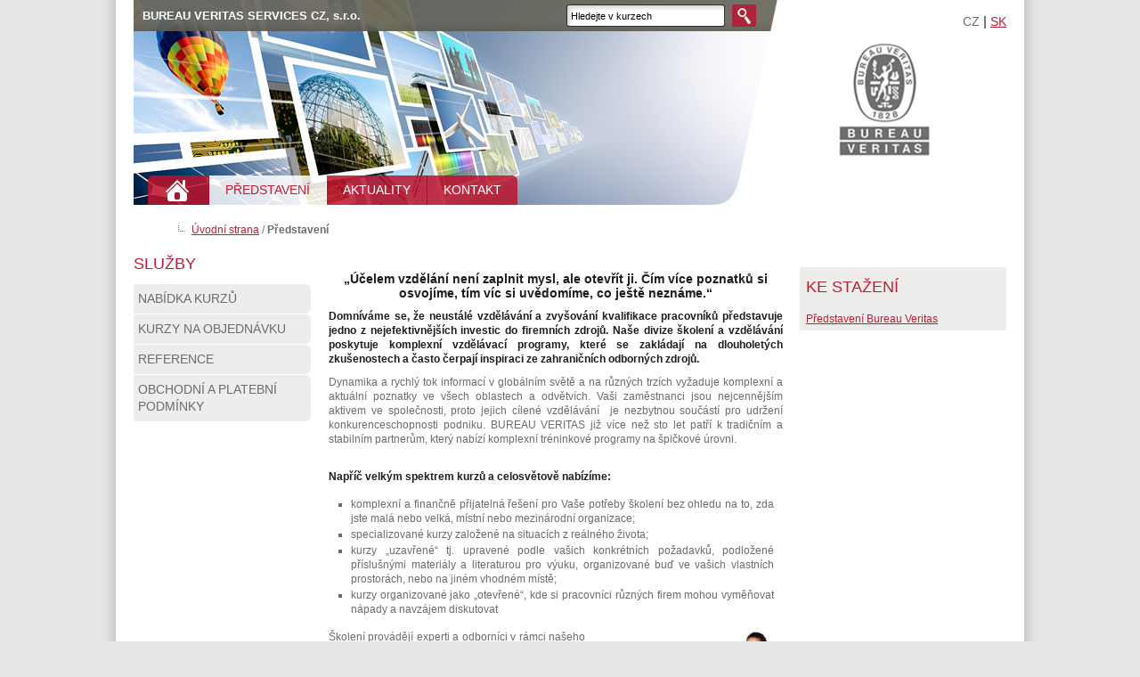

--- FILE ---
content_type: text/html; charset=UTF-8
request_url: https://www.bvtraining.cz/o-spolecnosti/
body_size: 5120
content:
<!DOCTYPE html PUBLIC "-//W3C//DTD XHTML 1.0 Strict//EN" "http://www.w3.org/TR/xhtml1/DTD/xhtml1-strict.dtd">
<html xmlns='http://www.w3.org/1999/xhtml' xml:lang='cs'>
  <head>
    <meta http-equiv="content-type" content="application/xhtml+xml; charset=utf-8" />
    <meta name="description" content="" />
    <meta name="keywords" content="" />
    <meta name="robots" content="all, follow" />
    <meta name="author" content="PVD" />
    
        <meta property="og:title" content="Představení" />
                
    
    
    <link rel="stylesheet" href="/css/style.css" type="text/css" media="screen" />
    <link rel="stylesheet" href="/css/print.css" type="text/css" media="print"/>
        
    <title>Představení</title>
    
    
      <script src="https://ajax.googleapis.com/ajax/libs/jquery/3.7.1/jquery.min.js"></script>
  	<script type="text/javascript" src="/js/jquery.checkbox.min.js"></script>
    <script type="text/javascript" src="/js/fade.js"></script>
  	<script type="text/javascript">
      $.fn.cycle.defaults.speed   = 1200;
      $.fn.cycle.defaults.timeout = 3600;
      $(document).ready(function() {
          $('.pics').cycle({
      		fx: 'fade' // choose your transition type, ex: fade, scrollUp, shuffle, etc...
      	});
      });
      $(document).ready(function(){
				  $('input[name=f_visible]').checkbox({cls:'jquery-safari-checkbox'})
              .click(function(){
                  $('#f_data').toggle();
              });
          $(".addParticipant").click(function(){
              participantCount = $("input[name=u_count]").val();
              participantNew = parseInt(participantCount)+1;
              textLabelName = $("label[for=u_name_"+participantCount+"]").text(); 
              textLabelCert = $("label[for=u_name_cert_"+participantCount+"]").text();
              $(".participants").append("<h5>Účastník č."+participantNew+"</h5><label for=\"u_name_"+participantNew+"\">"+textLabelName+"</label> <input type=\"text\" name=\"u_name_"+participantNew+"\" class=\"formInputWide\" value=\"\" /><br />\n <label for=\"u_name_cert_"+participantNew+"\">"+textLabelCert+"</label> <input type=\"text\" name=\"u_name_cert_"+participantNew+"\" class=\"formInputWide\" value=\"\" /><br />\n");
              $("input[name=u_count]").val(participantNew);
          }); 
				  $('input[name=f_visible]').checkbox({cls:'jquery-safari-checkbox'}); 
      });   
  	</script> 
    
        
        
        <script type="text/javascript">  
      var _gaq = _gaq || [];
      _gaq.push(['_setAccount', 'UA-10845846-39']);
      _gaq.push(['_trackPageview']);
    
      (function() {
        var ga = document.createElement('script'); ga.type = 'text/javascript'; ga.async = true;
        ga.src = ('https:' == document.location.protocol ? 'https://ssl' : 'http://www') + '.google-analytics.com/ga.js';
        var s = document.getElementsByTagName('script')[0]; s.parentNode.insertBefore(ga, s);
      })();      
    </script> 
    
      <!-- Google Tag Manager -->
      <script>(function(w,d,s,l,i){w[l]=w[l]||[];w[l].push({'gtm.start':
                  new Date().getTime(),event:'gtm.js'});var f=d.getElementsByTagName(s)[0],
              j=d.createElement(s),dl=l!='dataLayer'?'&l='+l:'';j.async=true;j.src=
              'https://www.googletagmanager.com/gtm.js?id='+i+dl;f.parentNode.insertBefore(j,f);
          })(window,document,'script','dataLayer','GTM-N72C5FFW');</script>
      <!-- End Google Tag Manager -->


  </head>
  
  <body>

  <!-- Google Tag Manager (noscript) -->
  <noscript><iframe src="https://www.googletagmanager.com/ns.html?id=GTM-N72C5FFW"
                    height="0" width="0" style="display:none;visibility:hidden"></iframe></noscript>
  <!-- End Google Tag Manager (noscript) -->


  <div id="header">
    
      <h1><a href="/" title="Bureau Veritas training" class="overlaid"><em>Home</em> Bureau Veritas training<span></span></a></h1>
      <div id="fade" class="pics" style="width:723px; height:230px;padding:0; margin:0; overflow: hidden; z-index: 0;">
        <img src="/images/header_1.jpg" width="723" height="230" />
        <img src="/images/header_2.jpg" width="723" height="230" />
        <img src="/images/header_3.jpg" width="723" height="230" />
        <img src="/images/header_4.jpg" width="723" height="230" />
      </div>
      <div class="headerLine">
        <div class="headerLineL">BUREAU VERITAS SERVICES CZ, s.r.o.</div>
        <div class="headerLineR">    
          <form action="/search/" id="searchBox2" method="GET">      
            <fieldset>        
              <input type="text" name="query" onclick="if(this.value == 'Hledejte v kurzech'){this.value = ''};" value="Hledejte v kurzech" />  
              <input type="submit" value="" class="searchBoxSubmit" />  
            </fieldset> 
          </form>
        </div> 
      </div>
      
      <div class="languages">

        CZ        <strong>|</strong>
        <a href="https://www.bvtraining.sk/" title="SK">SK</a>
      </div>        

      <div id="mainMenu">

        <ul class="horizontalMenu">

          <li class="mainItem mainmenuHome"><a href="/" title="Úvodní strana" class="mainItemLink"><span class="hidden">Home</span></a></li>   

          <li class="mainItem"><a href="/o-spolecnosti/" title="Představení" class="mainItemLink mainItemActive">PŘEDSTAVENÍ</a></li>

          <li class="mainItem"><a href="/aktuality/" title="Aktuality" class="mainItemLink">AKTUALITY</a></li>

          <li class="mainItem mainmenuLast"><a href="/kontakt/" title="Kontakt" class="mainItemLink">KONTAKT</a></li>  

        </ul>

      </div>

    </div>  

    <div id="main">  
      
      <div id="drobnav"><a href="/" title="Úvodní strana">Úvodní strana</a> / <strong>Představení</strong></div> 

      <div id="columnLeft">

        <h2>SLUžBY</h2>

        <ul class="submenu submenuStudents">

          <li><a href="/nabidka-kurzu/" title=" Nabídka kurzů"> Nabídka kurzů<span class="submenuBottom"></span></a></li>
<li><a href="/kurzy-na-objednavku/" title="Kurzy na objednávku">Kurzy na objednávku<span class="submenuBottom"></span></a></li>
<li><a href="/reference/" title="Reference">Reference<span class="submenuBottom"></span></a></li>
<li><a href="/obchodni-a-platebni-podminky/" title="Obchodní a platební podmínky">Obchodní a platební podmínky<span class="submenuBottom"></span></a></li>

        </ul>

      </div>     

      <div id="content">

        <h3 style="text-align: center;" align="center"><strong><br />&bdquo;&Uacute;čelem vzděl&aacute;n&iacute; nen&iacute; zaplnit mysl, ale otevř&iacute;t ji. Č&iacute;m v&iacute;ce poznatků si osvoj&iacute;me, t&iacute;m v&iacute;c si uvědom&iacute;me, co je&scaron;tě nezn&aacute;me.&ldquo;</strong></h3>
<p style="text-align: justify;"><strong>Domn&iacute;v&aacute;me se, že neust&aacute;l&eacute; vzděl&aacute;v&aacute;n&iacute; a zvy&scaron;ov&aacute;n&iacute; kvalifikace pracovn&iacute;ků představuje jedno z&nbsp;nejefektivněj&scaron;&iacute;ch investic do firemn&iacute;ch zdrojů. Na&scaron;e divize &scaron;kolen&iacute; a vzděl&aacute;v&aacute;n&iacute; poskytuje komplexn&iacute; vzděl&aacute;vac&iacute; programy, kter&eacute; se zakl&aacute;daj&iacute; na dlouholet&yacute;ch zku&scaron;enostech a často čerpaj&iacute; inspiraci ze zahraničn&iacute;ch odborn&yacute;ch zdrojů.</strong><strong></strong></p>
<p style="text-align: justify;">Dynamika a rychl&yacute; tok informac&iacute; v glob&aacute;ln&iacute;m světě a na různ&yacute;ch trz&iacute;ch vyžaduje komplexn&iacute; a aktu&aacute;ln&iacute; poznatky&nbsp;ve v&scaron;ech oblastech a odvětv&iacute;ch. Va&scaron;i zaměstnanci jsou nejcenněj&scaron;&iacute;m aktivem ve společnosti, proto jejich c&iacute;len&eacute; vzděl&aacute;v&aacute;n&iacute; &nbsp;je nezbytnou souč&aacute;st&iacute; pro udržen&iacute; konkurenceschopnosti podniku. BUREAU VERITAS již&nbsp;v&iacute;ce než sto let patř&iacute; k tradičn&iacute;m a stabiln&iacute;m partnerům, kter&yacute; nab&iacute;z&iacute; komplexn&iacute; tr&eacute;ninkov&eacute; programy na &scaron;pičkov&eacute; &uacute;rovni.</p>
<p style="text-align: justify;"><strong><br />Např&iacute;č velk&yacute;m spektrem kurzů a celosvětově nab&iacute;z&iacute;me:</strong></p>
<ul style="text-align: justify;">
<li>komplexn&iacute; a finančně přijateln&aacute; ře&scaron;en&iacute; pro Va&scaron;e potřeby &scaron;kolen&iacute; bez ohledu na to, zda jste mal&aacute; nebo velk&aacute;, m&iacute;stn&iacute; nebo mezin&aacute;rodn&iacute; organizace;</li>
<li>specializovan&eacute; kurzy založen&eacute; na situac&iacute;ch z re&aacute;ln&eacute;ho života;</li>
<li>kurzy &bdquo;uzavřen&eacute;&ldquo; tj. upraven&eacute; podle va&scaron;ich konkr&eacute;tn&iacute;ch požadavků, podložen&eacute; př&iacute;slu&scaron;n&yacute;mi materi&aacute;ly a literaturou pro v&yacute;uku, organizovan&eacute; buď ve va&scaron;ich vlastn&iacute;ch prostor&aacute;ch, nebo na jin&eacute;m vhodn&eacute;m m&iacute;stě;</li>
<li>kurzy organizovan&eacute; jako &bdquo;otevřen&eacute;&ldquo;, kde si pracovn&iacute;ci různ&yacute;ch firem mohou vyměňovat n&aacute;pady a navz&aacute;jem diskutovat</li>
</ul>
<p style="text-align: justify;"><strong><img style="margin: 1px; float: right;" src="/files/obrazky/ostatni/skoleni2.jpg" alt="" width="220" height="119" /></strong>&Scaron;kolen&iacute; prov&aacute;děj&iacute; experti a odborn&iacute;ci v r&aacute;mci na&scaron;eho kvalitativn&iacute;ho syst&eacute;mu dle normy ISO 9001. Z&aacute;roveň jsme opr&aacute;vněni nab&iacute;zet komplexn&iacute; řadu kurzů pro rozvoj auditorů registrovan&yacute;ch Mezin&aacute;rodn&iacute;m registrem certifikovan&yacute;ch auditorů (IRCA) - největ&scaron;&iacute;m org&aacute;nem pro certifikaci auditorů na světě.</p>
<p style="text-align: center;">Tě&scaron;&iacute;me se na setk&aacute;n&iacute; s V&aacute;mi!</p>
<p>&nbsp;</p>
<h3 style="text-align: justify;">Podrobn&yacute; popis loga</h3>
<p><img style="float: left;" src="/files/obrazky/SK/337px_Logo-BV_RGB-GRAY.jpg" alt="" width="172" height="197" />Společnost Bureau Veritas byla založena v roce 1828, aby &bdquo;hledala pravdu a ř&iacute;kala ji beze strachu nebo zv&yacute;hodňov&aacute;n&iacute;&ldquo;. Jako logo byl vybr&aacute;n alegorick&yacute; obr&aacute;zek Pravdy představovan&eacute; ženou vynořuj&iacute;c&iacute; se ze studny.</p>
<p style="text-align: justify;">Symbol společnosti Bureau Veritas zn&aacute;zorňoval mladou ženu sed&iacute;c&iacute; na okraji studny se vztyčen&yacute;mi pažemi. V prav&eacute; ruce m&aacute; pochodeň a v lev&eacute; ruce zrc&aacute;tko. Jej&iacute; lev&aacute; noha spoč&iacute;v&aacute; na zeměkouli.</p>
<p>Na zemi jsou v&aacute;hy, kouzeln&aacute; hůlka (Aeskalupovo žezlo) a kohout, kter&yacute; m&aacute; oči obr&aacute;cen&eacute; směrem k ženě. Na horizontu je loď se třemi stěžni a s rozevl&aacute;t&yacute;mi plachtami, pluj&iacute;c&iacute; z&aacute;tokou.</p>
<div>&nbsp;</div>
      </div>

      <div id="columnRight">

        <p>&nbsp;</p>
<div class="boxGray">
<h2>Ke stažen&iacute;</h2>
<p><a href="https://www.bureauveritas.cz/sites/g/files/zypfnx691/files/media/document/BVeritas_Představen&iacute;_2025.pdf" target="_blank">Představen&iacute; Bureau Veritas</a></p>
</div>
      </div>

    </div>

    <div id="footer">  

      <div id="footerInside">

        <div class="footerBoxLeft">

          <h2>Nabídka kurzů</h2>

          <ul class="footerInsideMenuFloat">

            <li><a href="/nabidka-kurzu/kyberneticka-bezpecnost/" title="KYBERNETICKÁ BEZPEČNOST">KYBERNETICKÁ BEZPEČNOST</a></li>
<li><a href="/nabidka-kurzu/kurzy-pro-auditory-a-manazery/" title="KURZY PRO AUDITORY A MANAŽERY">KURZY PRO AUDITORY A MANAŽERY</a></li>
<li><a href="/nabidka-kurzu/strojirensky-prumysl/" title="STROJÍRENSKÝ PRŮMYSL">STROJÍRENSKÝ PRŮMYSL</a></li>
<li><a href="/nabidka-kurzu/potravinarsky-prumysl/" title="POTRAVINÁŘSKÝ PRŮMYSL">POTRAVINÁŘSKÝ PRŮMYSL</a></li>
    

          </ul>

        </div>

        <div class="footerBoxRight">

          <h2>Kontaktn&iacute; &uacute;daje</h2>
<h3>BUREAU VERITAS <br />SERVICES CZ, s.r.o.</h3>
<p style="margin-top: 5px;">Olbrachtova 1<br />140 02 Praha 4
+420 731 626 202
<a href="mailto:martina.sedlackova@bureauveritas.com">martina.sedlackova@bureauveritas.com</a>
        </div>

        <div class="footerBoxLogo">        

          <a title="Bureau Veritas training" href="/"><img src="/images/footer-logo.png" alt="Bureau Veritas Training" width="77" height="96" border="0" /></a>
<a href="https://www.bureauveritas.cz">www.bureauveritas.cz</a><br /> <a title="Bureau Veritas Training" href="/">www.bvtraining.cz</a>
        </div>   

      </div>   

      <div id="footerLine">         

        <ul class="footerMenu">

          <li><a href="/mapa-stranek/" title="Mapa stránek" class="linkSitemap">Mapa stránek</a></li>

          <li class="footerMenuLast"><a href="/ochrana-osobnich-udaju/" title="Disclaimer">Disclaimer</a></li>

        </ul>                                                                         

        <p>Copyright &copy; 2026 <a href="/" title="Bureau Veritas training">Bureau Veritas training</a></p>        

        <p class="footerRight">Created by <a href="https://www.vitsto.com/" title="Vitsto" target="_blank">Vitsto</a></p>

      </div> 

    </div>
    <!-- Facebook Pixel Code -->
<script>
!function(f,b,e,v,n,t,s)
{if(f.fbq)return;n=f.fbq=function(){n.callMethod?
n.callMethod.apply(n,arguments):n.queue.push(arguments)};
if(!f._fbq)f._fbq=n;n.push=n;n.loaded=!0;n.version='2.0';
n.queue=[];t=b.createElement(e);t.async=!0;
t.src=v;s=b.getElementsByTagName(e)[0];
s.parentNode.insertBefore(t,s)}(window, document,'script',
'https://connect.facebook.net/en_US/fbevents.js');
fbq('init', '859198194281559');
fbq('track', 'PageView');
</script>
<noscript><img height="1" width="1" style="display:none"
src="https://www.facebook.com/tr?id=859198194281559&ev=PageView&noscript=1"
/></noscript>
<!-- End Facebook Pixel Code --> 
<!-- Go to www.addthis.com/dashboard to customize your tools --> <script type="text/javascript" src="//s7.addthis.com/js/300/addthis_widget.js#pubid=ra-5b3347ee0fb5fd50"></script>
  </body>
</html>

--- FILE ---
content_type: text/html; charset=UTF-8
request_url: https://www.bvtraining.cz/css/print.css
body_size: 2208
content:
<!DOCTYPE html PUBLIC '-//W3C//DTD XHTML 1.0 Strict//EN' 'http://www.w3.org/TR/xhtml1/DTD/xhtml1-strict.dtd'>
<html xmlns="http://www.w3.org/1999/xhtml" xml:lang="cs" lang="cs">
    <head>
        <meta http-equiv="Content-Type" content="text/html; charset=utf-8" />
        <meta http-equiv="Content-language" content="cs" />

        <link rel="stylesheet" type="text/css" media="screen" href="css/error.css" />
       

        <title>Chyba | Error + 404 </title>
    </head>
    <body>
      

        <div id="content">
            <h1>Chyba / Error</h1>
           <div id="base">
            <h2> Chyba / Error 404</h2>
           <div class=error_tetx>
		   <i>Popis:</i></br></br>

Stránka, kterou hledáte nebyla nalezena.
Pokuste se zadat adresu znovu, nebo jděte zpět, nebo si vyberte stránku ze seznamu.
</br></br>
<i>Description:</i></br></br>

Site you are looking for was not found.
Try to fill in address again, or go back or choose another site from the list.  
	</br>	   
			   </div>
         </div>
          </div>

		  
		  <div id="sitemapcover">
		  <div class="sitemapheader"></div>
		<div class="sitemap">
		
		<h2> Mapa webu / Sitemap</h2>

      <ul>
<li><a href="/nabidka-kurzu/" title=" Nabídka kurzů"> Nabídka kurzů</a>
<ul>
<li><a href="/nabidka-kurzu/kyberneticka-bezpecnost/" title="KYBERNETICKÁ BEZPEČNOST">KYBERNETICKÁ BEZPEČNOST</a>
<ul>
<li><a href="/nabidka-kurzu/kyberneticka-bezpecnost/iso-iec-27001-2022-seznameni-s-pozadavky-normy-o-bezpecnosti-informaci/" title="ISO/IEC 27001:2022 - Seznámení s požadavky normy o bezpečnosti informací">ISO/IEC 27001:2022 - Seznámení s požadavky normy o bezpečnosti informací</a>
<li><a href="/nabidka-kurzu/kyberneticka-bezpecnost/iso-iec-27001-2022-interni-auditor-bezpecnosti-informaci/" title="ISO/IEC 27001:2022 - Interní auditor bezpečnosti informací">ISO/IEC 27001:2022 - Interní auditor bezpečnosti informací</a>
<li><a href="/nabidka-kurzu/kyberneticka-bezpecnost/novy-kyberneticky-zakon-a-implementace-nis2-zakladni-seznameni/" title="Nový kybernetický zákon a implementace NIS2 - základní seznámení">Nový kybernetický zákon a implementace NIS2 - základní seznámení</a>
<li><a href="/nabidka-kurzu/kyberneticka-bezpecnost/jak-pripravit-organizaci-na-zakon-c-264-2025-dle-nis2-z-pohledu-manazera-kyberneticke-bezpecnosti/" title="Jak připravit organizaci na zákon č. 264/2025 (dle NIS2) z pohledu manažera kybernetické bezpečnosti">Jak připravit organizaci na zákon č. 264/2025 (dle NIS2) z pohledu manažera kybernetické bezpečnosti</a>
</ul>
<li><a href="/nabidka-kurzu/kurzy-pro-auditory-a-manazery/" title="KURZY PRO AUDITORY A MANAŽERY">KURZY PRO AUDITORY A MANAŽERY</a>
<ul>
<li><a href="/nabidka-kurzu/kurzy-pro-auditory-a-manazery/iso-9001-2015-manazer-kvality/" title="ISO 9001:2015 - Manažer kvality ">ISO 9001:2015 - Manažer kvality </a>
<li><a href="/nabidka-kurzu/kurzy-pro-auditory-a-manazery/iso-9001-2015-interni-auditor/" title=" ISO 9001:2015 - Interní auditor"> ISO 9001:2015 - Interní auditor</a>
<li><a href="/nabidka-kurzu/kurzy-pro-auditory-a-manazery/iso-14001-2015-seznameni-s-pozadavky-normy/" title="ISO 14001:2015 - Seznámení s požadavky normy">ISO 14001:2015 - Seznámení s požadavky normy</a>
<li><a href="/nabidka-kurzu/kurzy-pro-auditory-a-manazery/iso-14001-2015-interni-auditor/" title="ISO 14001:2015 - Interní auditor">ISO 14001:2015 - Interní auditor</a>
<li><a href="/nabidka-kurzu/kurzy-pro-auditory-a-manazery/iso-45001-2018-seznameni-s-pozadavky-normy/" title="ISO 45001:2018 - Seznámení s požadavky normy">ISO 45001:2018 - Seznámení s požadavky normy</a>
<li><a href="/nabidka-kurzu/kurzy-pro-auditory-a-manazery/iso-45001-2018-interni-auditor/" title="ISO 45001:2018 - Interní auditor ">ISO 45001:2018 - Interní auditor </a>
<li><a href="/nabidka-kurzu/kurzy-pro-auditory-a-manazery/iso-9001-iso-14001-iso-45001-jak-provadet-interni-audity-integrovanych-systemu/" title="ISO 9001, ISO 14001, ISO 45001 - Jak provádět interní audity integrovaných systémů">ISO 9001, ISO 14001, ISO 45001 - Jak provádět interní audity integrovaných systémů</a>
<li><a href="/nabidka-kurzu/kurzy-pro-auditory-a-manazery/iso-50001-2018-interni-auditor-enms/" title="ISO 50001:2018 – Interní auditor EnMS">ISO 50001:2018 – Interní auditor EnMS</a>
<li><a href="/nabidka-kurzu/kurzy-pro-auditory-a-manazery/iso-50001-2018-seznameni-s-pozadavky-normy/" title="ISO 50001:2018 - Seznámení s požadavky normy">ISO 50001:2018 - Seznámení s požadavky normy</a>
<li><a href="/nabidka-kurzu/kurzy-pro-auditory-a-manazery/online-seminar-overovani-uhlikove-stopy-organizace/" title="ONLINE seminář - Ověřování uhlíkové stopy organizace">ONLINE seminář - Ověřování uhlíkové stopy organizace</a>
<li><a href="/nabidka-kurzu/kurzy-pro-auditory-a-manazery/audit-u-dodavatele-z-pohledu-norem-iso-9001-14001-a-45001/" title="AUDIT U DODAVATELE Z POHLEDU norem ISO 9001,14001 a 45001">AUDIT U DODAVATELE Z POHLEDU norem ISO 9001,14001 a 45001</a>
</ul>
<li><a href="/nabidka-kurzu/strojirensky-prumysl/" title="STROJÍRENSKÝ PRŮMYSL">STROJÍRENSKÝ PRŮMYSL</a>
<ul>
<li><a href="/nabidka-kurzu/strojirensky-prumysl/ppap-a-vda-2-proces-schvalovani-dilu-do-seriove-vyroby/" title="PPAP a VDA 2 - Proces schvalování dílů do sériové výroby">PPAP a VDA 2 - Proces schvalování dílů do sériové výroby</a>
<li><a href="/nabidka-kurzu/strojirensky-prumysl/vda-vda-6-3-audit-procesu/" title="VDA - VDA 6.3 - Audit procesu">VDA - VDA 6.3 - Audit procesu</a>
<li><a href="/nabidka-kurzu/strojirensky-prumysl/8d-report-metodika-reseni-problemu/" title="8D report - Metodika řešení problémů">8D report - Metodika řešení problémů</a>
<li><a href="/nabidka-kurzu/strojirensky-prumysl/iris-seznameni-s-pozadavky-standardu-iso-22163-2023/" title="IRIS - Seznámení s požadavky standardu ISO 22163:2023 ">IRIS - Seznámení s požadavky standardu ISO 22163:2023 </a>
<li><a href="/nabidka-kurzu/strojirensky-prumysl/as9100-seznameni-s-pozadavky-normy/" title="AS9100 - Seznámení s požadavky normy">AS9100 - Seznámení s požadavky normy</a>
<li><a href="/nabidka-kurzu/strojirensky-prumysl/as9100-interni-auditor-systemu-managementu-kvality/" title="AS9100 - Interní auditor systému managementu kvality">AS9100 - Interní auditor systému managementu kvality</a>
<li><a href="/nabidka-kurzu/strojirensky-prumysl/tisax-interni-auditor/" title="TISAX – Interní auditor">TISAX – Interní auditor</a>
<li><a href="/nabidka-kurzu/strojirensky-prumysl/iso-19443-2018-interni-auditor/" title="ISO 19443:2018 – Interní auditor">ISO 19443:2018 – Interní auditor</a>
<li><a href="/nabidka-kurzu/strojirensky-prumysl/iso-19443-2018-seznameni-s-pozadavky-normy-v-ramci-dodavatelskeho-retezce-jaderne-energetiky/" title="ISO 19443:2018 - Seznámení s požadavky normy v rámci dodavatelského řetězce jaderné energetiky">ISO 19443:2018 - Seznámení s požadavky normy v rámci dodavatelského řetězce jaderné energetiky</a>
<li><a href="/nabidka-kurzu/strojirensky-prumysl/iris-interni-auditor-standardu-iso-22163-2023/" title="IRIS - Interní auditor standardu ISO 22163:2023">IRIS - Interní auditor standardu ISO 22163:2023</a>
</ul>
<li><a href="/nabidka-kurzu/potravinarsky-prumysl/" title="POTRAVINÁŘSKÝ PRŮMYSL">POTRAVINÁŘSKÝ PRŮMYSL</a>
<ul>
<li><a href="/nabidka-kurzu/potravinarsky-prumysl/system-kritickych-bodu-haccp/" title="Systém kritických bodů HACCP">Systém kritických bodů HACCP</a>
<li><a href="/nabidka-kurzu/potravinarsky-prumysl/pozadavky-iscc-a-iscc-waste/" title=" Požadavky ISCC a ISCC waste"> Požadavky ISCC a ISCC waste</a>
<li><a href="/nabidka-kurzu/potravinarsky-prumysl/rspo-a-rainforest-alliance/" title="RSPO a Rainforest Alliance">RSPO a Rainforest Alliance</a>
<li><a href="/nabidka-kurzu/potravinarsky-prumysl/fssc-22000-system-managementu-bezpecnosti-potravin/" title="FSSC 22000 – Systém managementu bezpečnosti potravin">FSSC 22000 – Systém managementu bezpečnosti potravin</a>
<li><a href="/nabidka-kurzu/potravinarsky-prumysl/ifs-broker-v-3-2-seznameni-s-pozadavky-normy/" title="IFS Broker v. 3.2 - Seznámení s požadavky normy">IFS Broker v. 3.2 - Seznámení s požadavky normy</a>
<li><a href="/nabidka-kurzu/potravinarsky-prumysl/ifs-logistics-verze-3-seznameni-s-pozadavky-normy/" title="IFS Logistics verze 3- Seznámení s požadavky normy">IFS Logistics verze 3- Seznámení s požadavky normy</a>
<li><a href="/nabidka-kurzu/potravinarsky-prumysl/ifs-food-verze-8-seznameni-s-pozadavky-normy/" title="IFS Food verze 8 - Seznámení s požadavky normy">IFS Food verze 8 - Seznámení s požadavky normy</a>
</ul>
</ul>
</li>
<li><a href="/kurzy-na-objednavku/" title="Kurzy na objednávku">Kurzy na objednávku</a>
</li>
<li><a href="/reference/" title="Reference">Reference</a>
</li>
<li><a href="/obchodni-a-platebni-podminky/" title="Obchodní a platební podmínky">Obchodní a platební podmínky</a>
</li>
</ul>
	
		</div>
		<div class="sitemapfooter">		</div>
		
				</div>
        
    </body>
</html>

--- FILE ---
content_type: text/css
request_url: https://www.bvtraining.cz/css/style.css
body_size: 3912
content:
/*globální definice*/
*{ margin: 0; padding: 0; }
a{ color: #BC1D34; text-decoration: underline; }
a:hover{ text-decoration: none; }
.overlaid{ display: block; position: relative; }
.overlaid span{ z-index: 1; position: absolute; width: 100%; height: 100%; top: 0; left: 0; }
a.overlaid:hover span{ cursor: pointer; background-position: right !important; }
/*pro účely testování*/
.red{ border: red 1px solid !important; }  
.fontWine{ color: #BC1D34; }  
.hidden{ display: none; }                       
.linkFax{ display: block; margin: 5px 0; padding-left: 22px; line-height: 16px; background: url("../images/icon-fax.png") no-repeat 0 top; } 
.linkTel{ display: block; margin: 5px 0; padding-left: 22px; line-height: 16px; background: url("../images/icon-tel.png") no-repeat 3px top; }
.linkMail{ display: block; margin: 5px 0; padding-left: 22px; line-height: 16px; background: url("../images/icon-mail.png") no-repeat left 2px; }
.linkSitemap{ display: block; padding-left: 20px !important; line-height: 18px; background: url("../images/icon-sitemap.png") no-repeat left 2px; }  
.linkContactForm{ display: block; width: 134px; height: 33px; margin: 15px auto; padding-left: 42px; color: #fff; font-size: 14px; line-height: 33px; text-decoration: none; background: url("../images/link-contact-form.png") no-repeat left top; }                                   
.linkWine{ display: block; width: 126px; height: 25px; margin: 5px auto; color: #fff; font-size: 12px; font-weight: bold; line-height: 25px; text-align: center; text-decoration: none; background: url("../images/link-wine.png") no-repeat left top; }
.fl{ float: left !important; }
.fr{ float: right !important; }       
img.imgLeft{ float: left; margin: 10px 10px 2px 0; }
img.imgRight{ float: right; margin: 10px 0 2px 10px; }    
img.bordered{ display: block; padding: 1px; border: #CFCFCD 1px solid; }

/*celý dokument*/
html,body{ color: #6B6B6B; font-family: arial, verdana, tahoma, sans-serif; line-height: 1.4; text-align: left; background: #E5E5E5 url("../images/main.png") repeat-y center top; }

/*hlavička*/
div#header{ z-index: 0; position: relative; width: 980px; height: 230px; margin: 0 auto; background: #ffffff; }
div#header h1{ z-index: 1; position: absolute; width: 106px; height: 131px; top: 45px; right: 84px; }
div#header h1 a{ width: 86px; height: 101px; padding: 15px 10px; font-size: 30px; text-align: center; overflow: hidden; }
div#header h1 a em{ display: block; font-size: 15px; }
div#header h1 a span{ background: url("../images/logo.jpg") no-repeat top left; }
div#header form#searchBox{ position: absolute; top: 3px; left: 16px; font-size: 12px; }            
           form#searchBox fieldset{ width: 242px; height: 41px; padding: 10px; line-height: 1.1; background: url("../images/form-search.png") no-repeat top left; border: none; }  
           form#searchBox fieldset label{ display: block; padding-bottom: 2px; color: #E6E7EB; }                                                              
           form#searchBox fieldset input{ width: 182px; height: 23px; padding: 2px 5px; background: url("../images/form-search-input.png") no-repeat top left; border: none; }  
           form#searchBox fieldset input.searchBoxSubmit{ cursor: pointer; position: absolute; width: 45px; height: 41px; right: 10px; bottom: 10px; background: url("../images/form-search-button.png") no-repeat top left; }             
                                   input.searchBoxSubmit:hover{ background-position: top right !important; } 
                                   
div#header form#searchBox2{ position: absolute; top: 0px; right: 20px; font-size: 11px; }            
div#header form#searchBox2 fieldset{ width: 212px; height: 25px; padding: 5px; line-height: 1.1; border: none; }  
div#header form#searchBox2 fieldset input{ width: 178px; height: 25px; padding: 0px 5px; background: url("../images/form-search-input2.png") no-repeat top left; border: none; font-size: 11px; }  
div#header form#searchBox2 fieldset input.searchBoxSubmit{ cursor: pointer; position: absolute; width: 27px; height: 25px; right: 4px; bottom: 5px; background: url("../images/form-search-button2.png") no-repeat top left; }             
div#header form#searchBox2 fieldset input.searchBoxSubmit:hover{ background-position: top right !important; } 
                                   
div#header div.languages{ position: absolute; top: 17px; right: 0; font-size: 14px; line-height: 1; }         
div#header div.headerLine{width: 723px; height: 35px; position: absolute; top:0px; left:0px; z-index: 2; background: url('../images/header_pruh.png') top left no-repeat;}
div#header div.headerLineL{color: #ffffff; font-size: 10pt; font-weight: bold; line-height: 35px; padding:0px 0px 0px 10px; float: left;}
div#header div.headerLineR{float: right;padding:0px 20px 0px 0px;}
/*hlavní menu*/
div#mainMenu{ z-index: 1; position: absolute; height: 33px; left: 16px; bottom: 0; }
div#mainMenu ul.horizontalMenu{ height: 33px; }
div#mainMenu ul.horizontalMenu li.mainItem{ position: relative; float: left; display: block; height: 33px; text-align: center; }
                               li.mainItem a.mainItemLink{ float: left; display: block; height: 33px; padding: 0 18px; color: #fff; font-size: 14px; line-height: 33px; text-decoration: none; text-transform: uppercase; background: url("../images/mainmenu-x.png") repeat-x top center; border-right: #AA0F26 1px solid; }  
                               li.mainmenuHome a{ width: 32px; background: url("../images/mainmenu-home.png") no-repeat top left !important; }
                               li.mainmenuLast a{ background: url("../images/mainmenu-last.png") repeat-x top right !important; border-right: none !important; }
                               li.mainItem a:hover ,
                               li.mainItem a.mainItemActive{ color: #BC1D34; background-position: bottom center; border-right-color: #fff; } 
                               li.mainmenuHome a:hover ,
                               li.mainmenuHome a.mainItemActive{ background-position: bottom left !important; }     
                               li.mainmenuLast a:hover ,
                               li.mainmenuLast a.mainItemActive{ background-position: bottom right !important; }  
/*podmenu hlavního menu*/
                               li.mainItem ul{ z-index: 2; position: absolute; width: 235px; top: 45px; left: 0; padding: 6px; visibility: hidden; background-color: #2009A1; border-top: 1px solid #fff; }
                               li.mainItem:hover ul ,
                               li.mainItem:hover ul:hover{ visibility: visible; }
                               li.mainItem ul li{ display: block; margin: 1px 0; text-align: left; background: url("../images/submenuLi.png") repeat-y top left; }
                               li.mainItem ul li a{ display: block; padding: 5px 8px; color: #fff; font-size: 13px; font-weight: normal; text-decoration: none; }
                               li.mainItem ul li a:hover,
                               li.mainItem ul li a.submenuActive{ background-color: #150955; }      
                     
div#main{ z-index: 0; position: relative; width: 980px; margin: 0 auto; padding: 20px 0; font-size: 12px; overflow: hidden; background: url("../images/main-right.png") no-repeat right bottom; }
  div#main hr{ clear: both; width: 100%; height: 1px; margin: 5px auto; color: #CFCFCD; background-color: #CFCFCD; border: none; }  
  div#main h2{ margin: 10px 0; color: #BC1D34; font-size: 18px; font-weight: normal; text-transform: uppercase; }  
  div#main h3{ padding: 15px 0 5px 0; color: #1D1D1C; font-size: 14px; line-height: 1.2; }      
  div#main h3 a{ color: #1D1D1C; text-decoration: none; }   
  div#main h3 a:hover{ color: #BC1D34; }  
  div#main h4{ padding: 10px 0 2px 0; color: #1D1D1C; font-size: 14px; font-weight: normal; }
  div#main h5{ padding: 8px 0 0 0; color: #1D1D1C; font-size: 12px; }   
  div#main h6{ color: #1D1D1C; font-size: 10px; }      
  div#main p{ padding: 5px 0; }                                  
  div#main div.newRow{ clear: both }  
  div#main a.actualityMore{ padding: 0 10px; }            
  div#main div#drobnav{ padding: 0 65px; background: url("../images/drobnav.png") no-repeat 50px 3px }                         
  div#main div.boxGray{ position: relative; padding: 0 7px; background-color: #EEEDEB; overflow: hidden; }
  div#main div.boxDark{ position: relative; padding: 0 7px; background-color: #CFCFCD; overflow: hidden; }
  div#main div#columnLeft{ float: left; position: relative; width: 200px; margin-top: 8px; }   
  div#main div#columnLeft ul.submenu{ width: 200px; list-style-type: none; }   
                          ul.submenu li{  }   
                          
                          ul.submenu li a{ position: relative; display: block; width: 189px; min-height: 19px; margin-bottom: 1px; padding: 7px 5px 7px 5px; color: #6B6B6B; font-size: 14px; line-height: 1.4; text-decoration: none; text-transform: uppercase; background: url("../images/leftmenu.png") no-repeat top left; }                                          
                          ul.submenu li a span.submenuBottom{ position: absolute; width: 199px; height: 7px; bottom: 0; left: 0; background: url("../images/leftmenu-bottom.png") no-repeat top left; }                                                                                                                                    
                          ul.submenu li a.submenuActive,
                          ul.submenu li a:hover,                                                                                                          
                          ul.submenu li a.submenuActive span.submenuBottom,
                          ul.submenu li a:hover span.submenuBottom{ color: #fff; background-position: top right !important; }                                                                           
                          ul.submenu li ul li a{ width: 177px; padding-left: 17px; text-transform: none; text-decoration: none; background: url("../images/leftmenu-sub.png") no-repeat top left; }                                                                      
                          ul.submenu li ul li a span.submenuBottom{ background: url("../images/leftmenu-sub-bottom.png") no-repeat top left !important; }   
                           
  div#main div#columnRight{ float: right; position: relative; width: 232px; margin: 8px 0 205px 0; overflow: hidden; }  
           div#columnRight div.columnRightCornerTopDark{ position: absolute; width: 5px; height: 5px; top: 0; left: 0; background: url("../images/columnright-cornertop-dark.png") no-repeat top left; }                         
           div#columnRight div.columnRightCornerTopGray{ position: absolute; width: 5px; height: 5px; top: 0; left: 0; background: url("../images/columnright-cornertop-gray.png") no-repeat top left; }                                                            
           div#columnRight div.columnRightCornerBottomDark{ position: absolute; width: 5px; height: 5px; bottom: 0; left: 0; background: url("../images/columnright-cornerbottom-dark.png") no-repeat top left; }                                               
           div#columnRight div.columnRightCornerBottomGray{ position: absolute; width: 5px; height: 5px; bottom: 0; left: 0; background: url("../images/columnright-cornerbottom-gray.png") no-repeat top left; } 
           div#columnRight div.carousel{ position: relative; width: 232px; overflow: hidden; }
                           div.carousel ul li{ position: relative; width: 232px; list-style-type: none; overflow: hidden; }  
                           div.carousel h6{ padding: 2px 0; }
                           div.carousel .imgLeft{ margin-bottom: 2px; }
           div#columnRight ol#controls{ display: block; height: 26px; margin: 12px auto 0 auto; }  
                           ol#controls li{ float: left; display: block; width: 16px; height: 16px; margin: 0 4px; list-style-type: none; }                           
                           ol#controls li a{ width: 16px; height: 16px; line-height: 16px; }                           
                           ol#controls li a span{ background: url("../images/carousel-control.png") no-repeat top left; }    
                           ol#controls li.current a span,      
                           ol#controls li a:hover span{ background-position: right top; }                                                                    
           
  div#main div#content{ float: left; position: relative; width: 510px; margin: 8px 0 0 19px; overflow: hidden; }    
/*styly platné pro celý obsahový blok*/          
           /*div#content h2{ min-height: 22px; margin-bottom: 10px; padding: 10px 20px; color: #2009A1; font-size: 20px; line-height: 1.2; background-color: #F1F1F1; }*/
           div#content p.slogan{ margin: 10px 0; padding-left: 18px; font-size: 18px; font-weight: bold; background: url("../images/quote-left.png") no-repeat left 10px; }   
           div#content p.alignRight{ text-align: right; }     
           div#content strong{ color: #1D1D1C; }
           div#content ol{ margin: 10px; }    
           div#content ol li ol{ margin: 2px 5px; list-style-type: lower-alpha; }
           div#content ul{ margin: 10px; list-style-type: square; }           
           div#content ul li ul{ margin: 2px 5px; list-style-type: disc; }
           div#content ol li,
           div#content ul li{ margin: 2px 0 2px 15px; }
           div#content table{ margin: 10px 0; }
           div#content table td{ padding: 0 3px; }     
           div#content form{ position: relative; margin: 5px 0; }
           div#content form fieldset{ clear: both; padding: 5px 0; border: none; }

           div#content form label{ display: block; float: left; width: 152px; height: 27px; margin: 5px 0; color: #3B3B3A; line-height: 27px; }
           div#content form label.labelTop{ float: none; width: auto; margin: 0; padding-top: 10px; }   
           div#content form label.labelNarrow{ width: 70px; }
           div#content form label.labelWide{ width: 200px; }
           div#content form label.labelLong{ width: 342px; }
           div#content form select{ -moz-appearance: none;  -webkit-appearance: none; appearance: none;width: 85px; height: 27px; margin: 5px 0 5px 82px; padding: 0 5px; line-height: 27px; background: url("../images/form-select.png") no-repeat left top; border: none; }
           select::-ms-expand { display: none;}
           div#content form input{ width: 158px; height: 27px; margin: 5px 0; padding: 0 5px; line-height: 27px; background: url("../images/form-input.png") no-repeat left top; border: none; }
           div#content form input.red{ background-position: right top !important; border: none !important; }
           div#content form input.red#privacy{ border: red 1px solid !important; }
           div#content form input.formInputWide{ width: 348px; background: url("../images/form-input-wide.png") no-repeat left top; }
           div#content form input.formInputShort{ width: 75px; background: url("../images/form-input-short.png") no-repeat left top; }
           div#content form input.formInputUnder{ margin: 0; }
           div#content form img.imgLeft{ margin-top: 20px; }
           div#content form input.button{ cursor: pointer; position: relative; width: 77px; height: 41px; line-height: 41px; background: url("../images/form-submit.png") no-repeat left top; border: none; }
           div#content form input.button:hover{ color: #fff; background-position: right top; }
           div#content form textarea{ width: 500px; height: 130px; margin-bottom: 20px; padding: 5px; background: url("../images/form-textarea.png") no-repeat left top; border: none; }
           div#content form textarea.red{ background-position: right top; border: none !important; }

/*jquery checkbox*/
.jquery-safari-checkbox{ display: inline; font-size: 16px; line-height: 16px; cursor: pointer; cursor: hand; }
.jquery-safari-checkbox .mark{ display: inline; }
.jquery-safari-checkbox img{ vertical-align: middle; width: 17px; height: 16px; margin-right: 5px; }
.jquery-safari-checkbox img{ background: transparent url("../images/form-checkbox.png") no-repeat; }
.jquery-safari-checkbox img,
.jquery-safari-checkbox-disabled img{ background-position: left top; }
.jquery-safari-checkbox-checked img,
.jquery-safari-checkbox-checked .jquery-safari-checkbox-disabled img{   background-position: right top; }

           div#content div.paging{ margin: 5px 0; color: #BC1D34; text-align: right; }
                       div.paging a{ text-decoration: none; }
                       div.paging strong{ color: #6B6B6B; font-weight: normal; }

           div#content div.actuality{ position: relative; width: 509px; }
           div#content div.actualityIndex{ background: url("../images/actuality.png") repeat-y left top; }                  
                       div.actuality div.actualityItem{ padding-bottom: 5px; overflow: hidden; border-bottom: #CFCFCD 1px solid; }
                       div.actuality div.actualityItemFirst{ background: url("../images/actuality-first.png") no-repeat left top; } 
                       div.actuality div.actualityItemLast{ border-bottom: none; } 
                       div.actualityIndex div.actualityItemLast{ background: url("../images/actuality-last.png") no-repeat left bottom; }    
                                     div.actualityItem div.actualityImg{ float: left; width: 122px; padding-top: 15px; text-align: center; }   
                                     div.actualityItem div.actualityText{ float: right; width: 370px; margin-right: 5px; }    
                       div.actuality div.actualityRightPanel{ position: absolute; top: -30px; right: 0; color: #BC1D34; }  
                                     div.actualityRightPanel a.linkRss{ padding-right: 15px; background: url("../images/icon-rss.png") no-repeat right 2px; }  
           div#content div.course{ position: relative; float: left; width: 247px; margin: 0 16px 10px 0; }                                         
           div#content div.fr{ margin-right: 0; }                               
                       div.course img{ display: block; }  
                       div.course .courseCover{ z-index: 100; position: absolute; width: 247px; height: 90px; top: 0; left: 0; background: url("../images/box.png") no-repeat left top; }  
                       div.course .courseText{ display: block; cursor: pointer; padding: 0 8px 8px 8px; text-decoration: none; background: #EEEDEB url("../images/course-bottom.png") no-repeat left bottom; }                                                                     
                       div.course p{ color: #6B6B6B; }
                       div.course:hover .courseCover{ background-position: right bottom; }
                       div.course:hover .courseText{ background-color: #CA002C; background-position: right bottom; } 
                       div.course:hover .courseText *{ color: #fff !important; }     
                       div.course .courseTerm{ display: none; }    
           div#content div.subcourse{ position: relative; width: 509px; background: url("../images/subcourse.png") repeat-y left top; }                  
                       div.subcourse div.subcourseItem{ padding-bottom: 5px; overflow: hidden; border-bottom: #CFCFCD 1px solid; }
                       div.subcourse div.subcourseItemFirst{ background: url("../images/subcourse-first.png") no-repeat left top; } 
                       div.subcourse div.subcourseItemLast{ border-bottom: none; background: url("../images/subcourse-last.png") no-repeat left bottom; }    
                                     div.subcourseItem div.subcourseImg{ float: left; width: 122px; padding-top: 15px; text-align: center; }   
                                     div.subcourseItem div.subcourseText{ float: right; width: 370px; margin-right: 5px; }       
                       div.subcourse:hover{ background-position: right top !important; } 
                       div.subcourse:hover div.subcourseItem{ background-position: right top; }  
                       div.subcourse:hover div.subcourseItemLast{ background-position: right bottom; }       
/*pás galerie*/           
           div#content div.gallery{ position: relative; width: 520px; margin: 10px 0 20px 0; padding: 5px 0; }                   
                       div.gallery a{ display: block; float: left; margin: 0 6px 6px 0; text-decoration: none; }                          
                       div.gallery a:hover{  }
                       div.gallery img{ display: block; padding: 1px; border: #CFCFCD 1px solid; }
           
/*patička*/
div#footer{ clear: both; position: relative; width: 100%; }      
div#footer div#footerLine{ position: relative; width: 980px; margin: 0 auto; padding: 10px 0; font-size: 12px; overflow: hidden; }    
           div#footerLine a{  }                                                                               
           div#footerLine p{ float: left; padding: 0 5px; }                                                                                          
           div#footerLine p.footerRight{ float: right; text-align: right; }
           div#footerLine ul.footerMenu{ position: absolute; top: 10px; left: 400px; list-style-type: none; }
                          ul.footerMenu li{ position: relative; display: block; float: left; height: 12px; text-align: center; }
                          ul.footerMenu li a{ height: 18px; padding: 0 5px; line-height: 18px; border-right: #CFCFCD 1px solid; }
                          ul.footerMenu li.footerMenuLast a{ border-right: none; }                                       
div#footer div#footerInside{ position: relative; width: 950px; height: 180px; margin: 0 auto; padding: 15px; font-size: 12px; overflow: hidden; background-color: #CFCFCD; }  
           div#footerInside h2{ margin: 5px 0; color: #3B3B3A; font-size: 18px; font-weight: normal; text-transform: uppercase; border-bottom: #3B3B3A 1px solid; }  
           div#footerInside h3{ font-weight: normal; } 
           div#footerInside a{ color: #6B6B6B; }      
           div#footerInside a:hover{ color: #3B3B3A; }    
           div#footerInside div.footerBoxLeft{ float: left; width: 455px; }   
                            div.footerBoxLeft ul.footerInsideMenuFloat li{ float: left; width: 215px; margin: 4px 10px 4px 0; list-style-type: none; }      
                                              ul.footerInsideMenuFloat li a{ text-decoration: none; text-transform: uppercase; }        
           div#footerInside div.footerBoxRight{ width: 200px; margin-left: 490px; }     
                            div.footerBoxRight p{ margin: 5px 0; } 
           div#footerInside div.footerBoxLogo{ position: absolute; width: 120px; top: 20px; right: 50px; line-height: 1.8; text-align: center; }    
                            div.footerBoxLogo a.footerBoxLogoLink{ width: 106px; height: 51px; margin: 0 auto 5px auto; padding-top: 80px; }   
                                              a.footerBoxLogoLink span{ background: url("../images/footer-logo.png") no-repeat top left; }